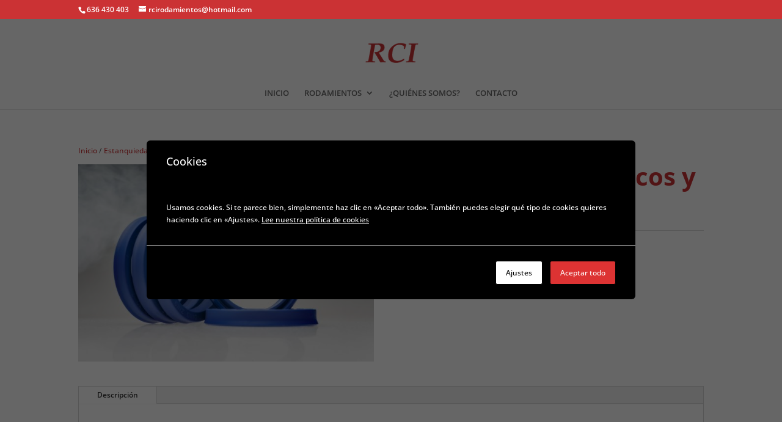

--- FILE ---
content_type: text/css
request_url: https://rcirodamientos.es/wp-content/et-cache/251/et-core-unified-251.min.css?ver=1765013484
body_size: 18
content:
.et-cart-info{display:none}@media(min-width:1240px){.product_item .product_item--thumbnail-holder a img{max-height:300px!important}}@media(max-width:1239px){.product_item .product_item--thumbnail-holder a img{max-height:400px!important}}